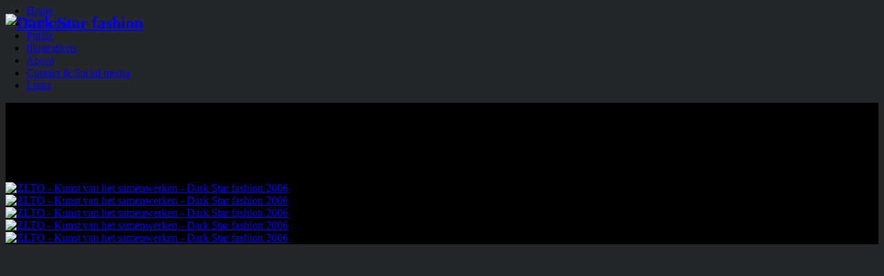

--- FILE ---
content_type: text/html; charset=UTF-8
request_url: https://darkstarfashion.com/ngg_tag/efteling/
body_size: 8035
content:
<!DOCTYPE html>
<!--[if IE 6]> <html id="ie6" lang="en-US"> <![endif]-->
<!--[if IE 7]> <html id="ie7" lang="en-US"> <![endif]-->
<!--[if IE 8]> <html id="ie8" lang="en-US"> <![endif]-->
<!--[if !(IE 6) | !(IE 7) | !(IE 8)]><!--> <html lang="en-US"> <!--<![endif]-->

<head>
	<meta charset="UTF-8" />
	<link rel="pingback" href="https://darkstarfashion.com/xmlrpc.php" />

	<title>Efteling Archives - Dark Star fashion</title>
	<!--[if lt IE 9]>
	<script src="https://darkstarfashion.com/wp-content/themes/suffusion/scripts/html5.js" type="text/javascript"></script>
	<![endif]-->
<meta name='robots' content='max-image-preview:large' />

	<!-- This site is optimized with the Yoast SEO plugin v15.2.1 - https://yoast.com/wordpress/plugins/seo/ -->
	<meta name="robots" content="index, follow, max-snippet:-1, max-image-preview:large, max-video-preview:-1" />
	<link rel="canonical" href="http://darkstarfashion.com/ngg_tag/efteling/" />
	<meta property="og:locale" content="en_US" />
	<meta property="og:type" content="article" />
	<meta property="og:title" content="Efteling Archives - Dark Star fashion" />
	<meta property="og:url" content="http://darkstarfashion.com/ngg_tag/efteling/" />
	<meta property="og:site_name" content="Dark Star fashion" />
	<script type="application/ld+json" class="yoast-schema-graph">{"@context":"https://schema.org","@graph":[{"@type":"WebSite","@id":"https://darkstarfashion.com/#website","url":"https://darkstarfashion.com/","name":"Dark Star fashion","description":"","potentialAction":[{"@type":"SearchAction","target":"https://darkstarfashion.com/?s={search_term_string}","query-input":"required name=search_term_string"}],"inLanguage":"en-US"},{"@type":"CollectionPage","@id":"http://darkstarfashion.com/ngg_tag/efteling/#webpage","url":"http://darkstarfashion.com/ngg_tag/efteling/","name":"Efteling Archives - Dark Star fashion","isPartOf":{"@id":"https://darkstarfashion.com/#website"},"inLanguage":"en-US","potentialAction":[{"@type":"ReadAction","target":["http://darkstarfashion.com/ngg_tag/efteling/"]}]}]}</script>
	<!-- / Yoast SEO plugin. -->


<link rel='dns-prefetch' href='//fonts.googleapis.com' />
<link rel='dns-prefetch' href='//s.w.org' />
<link rel="alternate" type="application/rss+xml" title="Dark Star fashion &raquo; Feed" href="https://darkstarfashion.com/feed/" />
<link rel="alternate" type="application/rss+xml" title="Dark Star fashion &raquo; Comments Feed" href="https://darkstarfashion.com/comments/feed/" />
<script type="text/javascript">
window._wpemojiSettings = {"baseUrl":"https:\/\/s.w.org\/images\/core\/emoji\/13.1.0\/72x72\/","ext":".png","svgUrl":"https:\/\/s.w.org\/images\/core\/emoji\/13.1.0\/svg\/","svgExt":".svg","source":{"concatemoji":"https:\/\/darkstarfashion.com\/wp-includes\/js\/wp-emoji-release.min.js?ver=5.9.12"}};
/*! This file is auto-generated */
!function(e,a,t){var n,r,o,i=a.createElement("canvas"),p=i.getContext&&i.getContext("2d");function s(e,t){var a=String.fromCharCode;p.clearRect(0,0,i.width,i.height),p.fillText(a.apply(this,e),0,0);e=i.toDataURL();return p.clearRect(0,0,i.width,i.height),p.fillText(a.apply(this,t),0,0),e===i.toDataURL()}function c(e){var t=a.createElement("script");t.src=e,t.defer=t.type="text/javascript",a.getElementsByTagName("head")[0].appendChild(t)}for(o=Array("flag","emoji"),t.supports={everything:!0,everythingExceptFlag:!0},r=0;r<o.length;r++)t.supports[o[r]]=function(e){if(!p||!p.fillText)return!1;switch(p.textBaseline="top",p.font="600 32px Arial",e){case"flag":return s([127987,65039,8205,9895,65039],[127987,65039,8203,9895,65039])?!1:!s([55356,56826,55356,56819],[55356,56826,8203,55356,56819])&&!s([55356,57332,56128,56423,56128,56418,56128,56421,56128,56430,56128,56423,56128,56447],[55356,57332,8203,56128,56423,8203,56128,56418,8203,56128,56421,8203,56128,56430,8203,56128,56423,8203,56128,56447]);case"emoji":return!s([10084,65039,8205,55357,56613],[10084,65039,8203,55357,56613])}return!1}(o[r]),t.supports.everything=t.supports.everything&&t.supports[o[r]],"flag"!==o[r]&&(t.supports.everythingExceptFlag=t.supports.everythingExceptFlag&&t.supports[o[r]]);t.supports.everythingExceptFlag=t.supports.everythingExceptFlag&&!t.supports.flag,t.DOMReady=!1,t.readyCallback=function(){t.DOMReady=!0},t.supports.everything||(n=function(){t.readyCallback()},a.addEventListener?(a.addEventListener("DOMContentLoaded",n,!1),e.addEventListener("load",n,!1)):(e.attachEvent("onload",n),a.attachEvent("onreadystatechange",function(){"complete"===a.readyState&&t.readyCallback()})),(n=t.source||{}).concatemoji?c(n.concatemoji):n.wpemoji&&n.twemoji&&(c(n.twemoji),c(n.wpemoji)))}(window,document,window._wpemojiSettings);
</script>
<style type="text/css">
img.wp-smiley,
img.emoji {
	display: inline !important;
	border: none !important;
	box-shadow: none !important;
	height: 1em !important;
	width: 1em !important;
	margin: 0 0.07em !important;
	vertical-align: -0.1em !important;
	background: none !important;
	padding: 0 !important;
}
</style>
	<link rel='stylesheet' id='wp-block-library-css'  href='https://darkstarfashion.com/wp-includes/css/dist/block-library/style.min.css?ver=5.9.12' type='text/css' media='all' />
<style id='global-styles-inline-css' type='text/css'>
body{--wp--preset--color--black: #000000;--wp--preset--color--cyan-bluish-gray: #abb8c3;--wp--preset--color--white: #ffffff;--wp--preset--color--pale-pink: #f78da7;--wp--preset--color--vivid-red: #cf2e2e;--wp--preset--color--luminous-vivid-orange: #ff6900;--wp--preset--color--luminous-vivid-amber: #fcb900;--wp--preset--color--light-green-cyan: #7bdcb5;--wp--preset--color--vivid-green-cyan: #00d084;--wp--preset--color--pale-cyan-blue: #8ed1fc;--wp--preset--color--vivid-cyan-blue: #0693e3;--wp--preset--color--vivid-purple: #9b51e0;--wp--preset--gradient--vivid-cyan-blue-to-vivid-purple: linear-gradient(135deg,rgba(6,147,227,1) 0%,rgb(155,81,224) 100%);--wp--preset--gradient--light-green-cyan-to-vivid-green-cyan: linear-gradient(135deg,rgb(122,220,180) 0%,rgb(0,208,130) 100%);--wp--preset--gradient--luminous-vivid-amber-to-luminous-vivid-orange: linear-gradient(135deg,rgba(252,185,0,1) 0%,rgba(255,105,0,1) 100%);--wp--preset--gradient--luminous-vivid-orange-to-vivid-red: linear-gradient(135deg,rgba(255,105,0,1) 0%,rgb(207,46,46) 100%);--wp--preset--gradient--very-light-gray-to-cyan-bluish-gray: linear-gradient(135deg,rgb(238,238,238) 0%,rgb(169,184,195) 100%);--wp--preset--gradient--cool-to-warm-spectrum: linear-gradient(135deg,rgb(74,234,220) 0%,rgb(151,120,209) 20%,rgb(207,42,186) 40%,rgb(238,44,130) 60%,rgb(251,105,98) 80%,rgb(254,248,76) 100%);--wp--preset--gradient--blush-light-purple: linear-gradient(135deg,rgb(255,206,236) 0%,rgb(152,150,240) 100%);--wp--preset--gradient--blush-bordeaux: linear-gradient(135deg,rgb(254,205,165) 0%,rgb(254,45,45) 50%,rgb(107,0,62) 100%);--wp--preset--gradient--luminous-dusk: linear-gradient(135deg,rgb(255,203,112) 0%,rgb(199,81,192) 50%,rgb(65,88,208) 100%);--wp--preset--gradient--pale-ocean: linear-gradient(135deg,rgb(255,245,203) 0%,rgb(182,227,212) 50%,rgb(51,167,181) 100%);--wp--preset--gradient--electric-grass: linear-gradient(135deg,rgb(202,248,128) 0%,rgb(113,206,126) 100%);--wp--preset--gradient--midnight: linear-gradient(135deg,rgb(2,3,129) 0%,rgb(40,116,252) 100%);--wp--preset--duotone--dark-grayscale: url('#wp-duotone-dark-grayscale');--wp--preset--duotone--grayscale: url('#wp-duotone-grayscale');--wp--preset--duotone--purple-yellow: url('#wp-duotone-purple-yellow');--wp--preset--duotone--blue-red: url('#wp-duotone-blue-red');--wp--preset--duotone--midnight: url('#wp-duotone-midnight');--wp--preset--duotone--magenta-yellow: url('#wp-duotone-magenta-yellow');--wp--preset--duotone--purple-green: url('#wp-duotone-purple-green');--wp--preset--duotone--blue-orange: url('#wp-duotone-blue-orange');--wp--preset--font-size--small: 13px;--wp--preset--font-size--medium: 20px;--wp--preset--font-size--large: 36px;--wp--preset--font-size--x-large: 42px;}.has-black-color{color: var(--wp--preset--color--black) !important;}.has-cyan-bluish-gray-color{color: var(--wp--preset--color--cyan-bluish-gray) !important;}.has-white-color{color: var(--wp--preset--color--white) !important;}.has-pale-pink-color{color: var(--wp--preset--color--pale-pink) !important;}.has-vivid-red-color{color: var(--wp--preset--color--vivid-red) !important;}.has-luminous-vivid-orange-color{color: var(--wp--preset--color--luminous-vivid-orange) !important;}.has-luminous-vivid-amber-color{color: var(--wp--preset--color--luminous-vivid-amber) !important;}.has-light-green-cyan-color{color: var(--wp--preset--color--light-green-cyan) !important;}.has-vivid-green-cyan-color{color: var(--wp--preset--color--vivid-green-cyan) !important;}.has-pale-cyan-blue-color{color: var(--wp--preset--color--pale-cyan-blue) !important;}.has-vivid-cyan-blue-color{color: var(--wp--preset--color--vivid-cyan-blue) !important;}.has-vivid-purple-color{color: var(--wp--preset--color--vivid-purple) !important;}.has-black-background-color{background-color: var(--wp--preset--color--black) !important;}.has-cyan-bluish-gray-background-color{background-color: var(--wp--preset--color--cyan-bluish-gray) !important;}.has-white-background-color{background-color: var(--wp--preset--color--white) !important;}.has-pale-pink-background-color{background-color: var(--wp--preset--color--pale-pink) !important;}.has-vivid-red-background-color{background-color: var(--wp--preset--color--vivid-red) !important;}.has-luminous-vivid-orange-background-color{background-color: var(--wp--preset--color--luminous-vivid-orange) !important;}.has-luminous-vivid-amber-background-color{background-color: var(--wp--preset--color--luminous-vivid-amber) !important;}.has-light-green-cyan-background-color{background-color: var(--wp--preset--color--light-green-cyan) !important;}.has-vivid-green-cyan-background-color{background-color: var(--wp--preset--color--vivid-green-cyan) !important;}.has-pale-cyan-blue-background-color{background-color: var(--wp--preset--color--pale-cyan-blue) !important;}.has-vivid-cyan-blue-background-color{background-color: var(--wp--preset--color--vivid-cyan-blue) !important;}.has-vivid-purple-background-color{background-color: var(--wp--preset--color--vivid-purple) !important;}.has-black-border-color{border-color: var(--wp--preset--color--black) !important;}.has-cyan-bluish-gray-border-color{border-color: var(--wp--preset--color--cyan-bluish-gray) !important;}.has-white-border-color{border-color: var(--wp--preset--color--white) !important;}.has-pale-pink-border-color{border-color: var(--wp--preset--color--pale-pink) !important;}.has-vivid-red-border-color{border-color: var(--wp--preset--color--vivid-red) !important;}.has-luminous-vivid-orange-border-color{border-color: var(--wp--preset--color--luminous-vivid-orange) !important;}.has-luminous-vivid-amber-border-color{border-color: var(--wp--preset--color--luminous-vivid-amber) !important;}.has-light-green-cyan-border-color{border-color: var(--wp--preset--color--light-green-cyan) !important;}.has-vivid-green-cyan-border-color{border-color: var(--wp--preset--color--vivid-green-cyan) !important;}.has-pale-cyan-blue-border-color{border-color: var(--wp--preset--color--pale-cyan-blue) !important;}.has-vivid-cyan-blue-border-color{border-color: var(--wp--preset--color--vivid-cyan-blue) !important;}.has-vivid-purple-border-color{border-color: var(--wp--preset--color--vivid-purple) !important;}.has-vivid-cyan-blue-to-vivid-purple-gradient-background{background: var(--wp--preset--gradient--vivid-cyan-blue-to-vivid-purple) !important;}.has-light-green-cyan-to-vivid-green-cyan-gradient-background{background: var(--wp--preset--gradient--light-green-cyan-to-vivid-green-cyan) !important;}.has-luminous-vivid-amber-to-luminous-vivid-orange-gradient-background{background: var(--wp--preset--gradient--luminous-vivid-amber-to-luminous-vivid-orange) !important;}.has-luminous-vivid-orange-to-vivid-red-gradient-background{background: var(--wp--preset--gradient--luminous-vivid-orange-to-vivid-red) !important;}.has-very-light-gray-to-cyan-bluish-gray-gradient-background{background: var(--wp--preset--gradient--very-light-gray-to-cyan-bluish-gray) !important;}.has-cool-to-warm-spectrum-gradient-background{background: var(--wp--preset--gradient--cool-to-warm-spectrum) !important;}.has-blush-light-purple-gradient-background{background: var(--wp--preset--gradient--blush-light-purple) !important;}.has-blush-bordeaux-gradient-background{background: var(--wp--preset--gradient--blush-bordeaux) !important;}.has-luminous-dusk-gradient-background{background: var(--wp--preset--gradient--luminous-dusk) !important;}.has-pale-ocean-gradient-background{background: var(--wp--preset--gradient--pale-ocean) !important;}.has-electric-grass-gradient-background{background: var(--wp--preset--gradient--electric-grass) !important;}.has-midnight-gradient-background{background: var(--wp--preset--gradient--midnight) !important;}.has-small-font-size{font-size: var(--wp--preset--font-size--small) !important;}.has-medium-font-size{font-size: var(--wp--preset--font-size--medium) !important;}.has-large-font-size{font-size: var(--wp--preset--font-size--large) !important;}.has-x-large-font-size{font-size: var(--wp--preset--font-size--x-large) !important;}
</style>
<link rel='stylesheet' id='suffusion-google-fonts-css'  href='http://fonts.googleapis.com/css?family=Lato:100,100italic,300,300italic,400,400italic,700,700italic,900,900italic' type='text/css' media='all' />
<link rel='stylesheet' id='suffusion-theme-css'  href='https://darkstarfashion.com/wp-content/themes/suffusion/style.css?ver=4.4.7' type='text/css' media='all' />
<link rel='stylesheet' id='suffusion-theme-skin-1-css'  href='https://darkstarfashion.com/wp-content/themes/suffusion/skins/light-theme-gray-1/skin.css?ver=4.4.7' type='text/css' media='all' />
<link rel='stylesheet' id='suffusion-theme-skin-2-css'  href='https://darkstarfashion.com/wp-content/themes/suffusion/dark-style.css?ver=4.4.7' type='text/css' media='all' />
<link rel='stylesheet' id='suffusion-theme-skin-3-css'  href='https://darkstarfashion.com/wp-content/themes/suffusion/skins/dark-theme-gray-1/skin.css?ver=4.4.7' type='text/css' media='all' />
<!--[if !IE]>--><link rel='stylesheet' id='suffusion-rounded-css'  href='https://darkstarfashion.com/wp-content/themes/suffusion/rounded-corners.css?ver=4.4.7' type='text/css' media='all' />
<!--<![endif]-->
<!--[if gt IE 8]><link rel='stylesheet' id='suffusion-rounded-css'  href='https://darkstarfashion.com/wp-content/themes/suffusion/rounded-corners.css?ver=4.4.7' type='text/css' media='all' />
<![endif]-->
<!--[if lt IE 8]><link rel='stylesheet' id='suffusion-ie-css'  href='https://darkstarfashion.com/wp-content/themes/suffusion/ie-fix.css?ver=4.4.7' type='text/css' media='all' />
<![endif]-->
<link rel='stylesheet' id='suffusion-generated-css'  href='https://darkstarfashion.com/wp-content/uploads/suffusion/custom-styles.css?ver=4.4.7' type='text/css' media='all' />
<script type='text/javascript' src='https://darkstarfashion.com/wp-includes/js/jquery/jquery.min.js?ver=3.6.0' id='jquery-core-js'></script>
<script type='text/javascript' src='https://darkstarfashion.com/wp-includes/js/jquery/jquery-migrate.min.js?ver=3.3.2' id='jquery-migrate-js'></script>
<script type='text/javascript' id='suffusion-js-extra'>
/* <![CDATA[ */
var Suffusion_JS = {"wrapper_width_type_page_template_1l_sidebar_php":"fixed","wrapper_max_width_page_template_1l_sidebar_php":"1200","wrapper_min_width_page_template_1l_sidebar_php":"600","wrapper_orig_width_page_template_1l_sidebar_php":"75","wrapper_width_type_page_template_1r_sidebar_php":"fixed","wrapper_max_width_page_template_1r_sidebar_php":"1200","wrapper_min_width_page_template_1r_sidebar_php":"600","wrapper_orig_width_page_template_1r_sidebar_php":"75","wrapper_width_type_page_template_1l1r_sidebar_php":"fixed","wrapper_max_width_page_template_1l1r_sidebar_php":"1200","wrapper_min_width_page_template_1l1r_sidebar_php":"600","wrapper_orig_width_page_template_1l1r_sidebar_php":"75","wrapper_width_type_page_template_2l_sidebars_php":"fixed","wrapper_max_width_page_template_2l_sidebars_php":"1200","wrapper_min_width_page_template_2l_sidebars_php":"600","wrapper_orig_width_page_template_2l_sidebars_php":"75","wrapper_width_type_page_template_2r_sidebars_php":"fixed","wrapper_max_width_page_template_2r_sidebars_php":"1200","wrapper_min_width_page_template_2r_sidebars_php":"600","wrapper_orig_width_page_template_2r_sidebars_php":"75","wrapper_width_type":"fixed","wrapper_max_width":"1200","wrapper_min_width":"600","wrapper_orig_width":"75","wrapper_width_type_page_template_no_sidebars_php":"fixed","wrapper_max_width_page_template_no_sidebars_php":"1200","wrapper_min_width_page_template_no_sidebars_php":"600","wrapper_orig_width_page_template_no_sidebars_php":"75","suf_featured_interval":"4000","suf_featured_transition_speed":"1000","suf_featured_fx":"fade","suf_featured_pause":"Pause","suf_featured_resume":"Resume","suf_featured_sync":"0","suf_featured_pager_style":"numbers","suf_nav_delay":"500","suf_nav_effect":"fade","suf_navt_delay":"500","suf_navt_effect":"fade","suf_jq_masonry_enabled":"disabled","suf_fix_aspect_ratio":"preserve","suf_show_drop_caps":""};
/* ]]> */
</script>
<script type='text/javascript' src='https://darkstarfashion.com/wp-content/themes/suffusion/scripts/suffusion.js?ver=4.4.7' id='suffusion-js'></script>
<link rel="https://api.w.org/" href="https://darkstarfashion.com/wp-json/" /><link rel="alternate" type="application/json" href="https://darkstarfashion.com/wp-json/wp/v2/posts/0" /><link rel="EditURI" type="application/rsd+xml" title="RSD" href="https://darkstarfashion.com/xmlrpc.php?rsd" />
<link rel="wlwmanifest" type="application/wlwmanifest+xml" href="https://darkstarfashion.com/wp-includes/wlwmanifest.xml" /> 
<link rel="alternate" type="application/json+oembed" href="https://darkstarfashion.com/wp-json/oembed/1.0/embed?url" />
<link rel="alternate" type="text/xml+oembed" href="https://darkstarfashion.com/wp-json/oembed/1.0/embed?url&#038;format=xml" />
<!-- <meta name="NextGEN" version="3.3.20" /> -->
<!-- Start Additional Feeds -->
<!-- End Additional Feeds -->
<style type="text/css">.recentcomments a{display:inline !important;padding:0 !important;margin:0 !important;}</style>
<!-- Dynamic Widgets by QURL loaded - http://www.dynamic-widgets.com //-->
		<!-- Custom CSS styles defined in options -->
		<style type="text/css">
			/* <![CDATA[ */

.related {
display:none;
}
#subnav{
  display:none;
}

.entry td, .comment-body td {
    border-bottom: 0px ;
}



.count{
 display:none;
}
.galleria-batch{
display:none;
}
.ngg-singlepic {
    background-color: #FFFFFF;
    display: block;
    padding: 0px;
}

.nextgen_pro_grid_album>.image_container{
height:150px;
}
.woocommerce-tabs>.tabs {
display:none;
}
#tab-description h2 {
display:none;
}
.woocommerce-tabs>.entry-content {
display:none;
}
#attachment-shop_single{
  width:80%;
}
#nav {
/*align the menu navigation items with the header image*/
    margin-top: -60px; 
margin-left:-10px;
}

#cred {
display:none;
}
.post, article.page {
	padding-top:30px;
	background-color: #000;
	border: 0px solid #000;
}
#nav ul li a , #nav ul li a:hover  {
font-family: Verdana;
}


body {
background:url('http://darkstarfashion.com/wp-content/uploads/bg1.gif') repeat fixed left top #242629;
background-image: url('http://darkstarfashion.com/wp-content/uploads/bg2.gif'), url('http://darkstarfashion.com/wp-content/uploads/bg3.gif'),url('http://darkstarfashion.com/wp-content/uploads/Logo-Transparent.png');  
background-position:left top, right bottom, center bottom;	
background-repeat: no-repeat;
}

#wrapper{

margin-bottom:170px;
}
#whole2 {
	background: url('http://darkstarfashion.com/wp-content/uploads/2011/10/bg3.gif') no-repeat bottom right; 
	position:fixed; bottom:0px; right:0px;	
margin-top: 0px;
height:400px;
width:400px;
z-index:-1;
}			/* ]]> */
		</style>
		<!-- /Custom CSS styles defined in options -->
<!-- location header -->
<link rel='stylesheet' id='ngg_trigger_buttons-css'  href='https://darkstarfashion.com/wp-content/plugins/nextgen-gallery/products/photocrati_nextgen/modules/nextgen_gallery_display/static/trigger_buttons.css?ver=3.3.20' type='text/css' media='all' />
<link rel='stylesheet' id='fancybox-0-css'  href='https://darkstarfashion.com/wp-content/plugins/nextgen-gallery/products/photocrati_nextgen/modules/lightbox/static/fancybox/jquery.fancybox-1.3.4.css?ver=3.3.20' type='text/css' media='all' />
<link rel='stylesheet' id='fontawesome_v4_shim_style-css'  href='https://use.fontawesome.com/releases/v5.3.1/css/v4-shims.css?ver=5.9.12' type='text/css' media='all' />
<link rel='stylesheet' id='fontawesome-css'  href='https://use.fontawesome.com/releases/v5.3.1/css/all.css?ver=5.9.12' type='text/css' media='all' />
<link rel='stylesheet' id='nextgen_basic_thumbnails_style-css'  href='https://darkstarfashion.com/wp-content/plugins/nextgen-gallery/products/photocrati_nextgen/modules/nextgen_basic_gallery/static/thumbnails/nextgen_basic_thumbnails.css?ver=3.3.20' type='text/css' media='all' />
<link rel='stylesheet' id='nextgen_pagination_style-css'  href='https://darkstarfashion.com/wp-content/plugins/nextgen-gallery/products/photocrati_nextgen/modules/nextgen_pagination/static/style.css?ver=3.3.20' type='text/css' media='all' />
<link rel='stylesheet' id='nggallery-css'  href='https://darkstarfashion.com/wp-content/ngg_styles/nggallery.css?ver=3.3.20' type='text/css' media='all' />
</head>

<body class="-template-default page page-id-53 light-theme-gray-1 dark-style dark-theme-gray-1 suffusion-custom preset-custompx device-desktop">
    				<div id="wrapper" class="fix">
					<div id="header-container" class="custom-header fix">
					<header id="header" class="fix">
			<h2 class="blogtitle left"><a href="https://darkstarfashion.com"><img src='http://darkstarfashion.com/wp-content/uploads/2014/04/menu_x2.gif' alt='Dark Star fashion'/></a></h2>
		<div class="description hidden"></div>
    </header><!-- /header -->
 	<nav id="nav" class="continuous fix">
		<div class='col-control right'>
<ul class='sf-menu'>
<li id="menu-item-54" class="menu-item menu-item-type-post_type menu-item-object-page menu-item-home menu-item-54 dd-tab"><a href="https://darkstarfashion.com/">Home</a></li>
<li id="menu-item-53" class="menu-item menu-item-type-post_type menu-item-object-page menu-item-53 dd-tab"><a href="https://darkstarfashion.com/collections/">Collections</a></li>
<li id="menu-item-52" class="menu-item menu-item-type-post_type menu-item-object-page menu-item-52 dd-tab"><a href="https://darkstarfashion.com/public/">Public</a></li>
<li id="menu-item-51" class="menu-item menu-item-type-post_type menu-item-object-page menu-item-51 dd-tab"><a href="https://darkstarfashion.com/illustrations/">Illustrations</a></li>
<li id="menu-item-49" class="menu-item menu-item-type-post_type menu-item-object-page menu-item-49 dd-tab"><a href="https://darkstarfashion.com/about/">About</a></li>
<li id="menu-item-48" class="menu-item menu-item-type-post_type menu-item-object-page menu-item-48 dd-tab"><a href="https://darkstarfashion.com/contact-social-media/">Contact &#038; Social media</a></li>
<li id="menu-item-47" class="menu-item menu-item-type-post_type menu-item-object-page menu-item-47 dd-tab"><a href="https://darkstarfashion.com/links/">Links</a></li>

</ul>
		</div><!-- /col-control -->
	</nav><!-- /nav -->
			</div><!-- //#header-container -->
			<div id="container" class="fix">
				
<div id="main-col">
	<div id="content">
		<article class="post-0 page type-page status-publish hentry meta-position-corners fix" id="post-0">
<header class="post-header fix">
	<h1 class="posttitle">Images tagged &quot;efteling&quot;</h1>
</header>
			<div class="postdata fix">
			</div>
		<span class='post-format-icon'>&nbsp;</span><span class='updated' title='2026-01-21T09:54:14+00:00'></span>			<div class="entry-container fix">
				<div class="entry fix">
					<!-- index.php -->
<div
	class="ngg-galleryoverview ngg-ajax-pagination-none"
	id="ngg-gallery-16e4dabe83033b2412cb72b2024d7de4-1">

    		<!-- Thumbnails -->
				<div id="ngg-image-0" class="ngg-gallery-thumbnail-box" >
				        <div class="ngg-gallery-thumbnail">
            <a href="https://darkstarfashion.com/wp-content/gallery/zlto-kunst-van-het-samenwerken/congreszltoflyer.jpg"
               title="For the Dutch Agricultural project, the task was to transform the “Witte Paard” room of the Efteling. The existing symbol of the horse was the ideal chocie to work with. The horse symbolizes vital powers, love, devotion and the land itself. Text created with a cut-up technique, returned to the theme of the congress – unifying, and formed silouet of the horse. Printed on transparent fabric, the curtans were set in the room in pairs, and light fabric moved adding to the dynamics of the graphic. Ultimately the symbol expressed unity of all things, and as we in growing crops cast our eyes on the skys, the horse stands again in its mythical symbology – as mediator between Earth and Heaven."
               data-src="https://darkstarfashion.com/wp-content/gallery/zlto-kunst-van-het-samenwerken/congreszltoflyer.jpg"
               data-thumbnail="https://darkstarfashion.com/wp-content/gallery/zlto-kunst-van-het-samenwerken/thumbs/thumbs_congreszltoflyer.jpg"
               data-image-id="57"
               data-title="ZLTO - Kunst van het samenwerken - Dark Star fashion 2006"
               data-description="For the Dutch Agricultural project, the task was to transform the “Witte Paard” room of the Efteling. The existing symbol of the horse was the ideal chocie to work with. The horse symbolizes vital powers, love, devotion and the land itself. Text created with a cut-up technique, returned to the theme of the congress – unifying, and formed silouet of the horse. Printed on transparent fabric, the curtans were set in the room in pairs, and light fabric moved adding to the dynamics of the graphic. Ultimately the symbol expressed unity of all things, and as we in growing crops cast our eyes on the skys, the horse stands again in its mythical symbology – as mediator between Earth and Heaven."
               data-image-slug="congreszltoflyer"
               class="ngg-fancybox" rel="16e4dabe83033b2412cb72b2024d7de4">
                <img
                    title="ZLTO - Kunst van het samenwerken - Dark Star fashion 2006"
                    alt="ZLTO - Kunst van het samenwerken - Dark Star fashion 2006"
                    src="https://darkstarfashion.com/wp-content/gallery/zlto-kunst-van-het-samenwerken/thumbs/thumbs_congreszltoflyer.jpg"
                    width="120"
                    height="90"
                    style="max-width:100%;"
                />
            </a>
        </div>
							</div> 
			
        
				<div id="ngg-image-1" class="ngg-gallery-thumbnail-box" >
				        <div class="ngg-gallery-thumbnail">
            <a href="https://darkstarfashion.com/wp-content/gallery/zlto-kunst-van-het-samenwerken/dscf0857.jpg"
               title="For the Dutch Agricultural project, the task was to transform the “Witte Paard” room of the Efteling. The existing symbol of the horse was the ideal chocie to work with. The horse symbolizes vital powers, love, devotion and the land itself. Text created with a cut-up technique, returned to the theme of the congress – unifying, and formed silouet of the horse. Printed on transparent fabric, the curtans were set in the room in pairs, and light fabric moved adding to the dynamics of the graphic. Ultimately the symbol expressed unity of all things, and as we in growing crops cast our eyes on the skys, the horse stands again in its mythical symbology – as mediator between Earth and Heaven."
               data-src="https://darkstarfashion.com/wp-content/gallery/zlto-kunst-van-het-samenwerken/dscf0857.jpg"
               data-thumbnail="https://darkstarfashion.com/wp-content/gallery/zlto-kunst-van-het-samenwerken/thumbs/thumbs_dscf0857.jpg"
               data-image-id="58"
               data-title="ZLTO - Kunst van het samenwerken - Dark Star fashion 2006"
               data-description="For the Dutch Agricultural project, the task was to transform the “Witte Paard” room of the Efteling. The existing symbol of the horse was the ideal chocie to work with. The horse symbolizes vital powers, love, devotion and the land itself. Text created with a cut-up technique, returned to the theme of the congress – unifying, and formed silouet of the horse. Printed on transparent fabric, the curtans were set in the room in pairs, and light fabric moved adding to the dynamics of the graphic. Ultimately the symbol expressed unity of all things, and as we in growing crops cast our eyes on the skys, the horse stands again in its mythical symbology – as mediator between Earth and Heaven."
               data-image-slug="dscf0857"
               class="ngg-fancybox" rel="16e4dabe83033b2412cb72b2024d7de4">
                <img
                    title="ZLTO - Kunst van het samenwerken - Dark Star fashion 2006"
                    alt="ZLTO - Kunst van het samenwerken - Dark Star fashion 2006"
                    src="https://darkstarfashion.com/wp-content/gallery/zlto-kunst-van-het-samenwerken/thumbs/thumbs_dscf0857.jpg"
                    width="120"
                    height="90"
                    style="max-width:100%;"
                />
            </a>
        </div>
							</div> 
			
        
				<div id="ngg-image-2" class="ngg-gallery-thumbnail-box" >
				        <div class="ngg-gallery-thumbnail">
            <a href="https://darkstarfashion.com/wp-content/gallery/zlto-kunst-van-het-samenwerken/dscf0858.jpg"
               title="For the Dutch Agricultural project, the task was to transform the “Witte Paard” room of the Efteling. The existing symbol of the horse was the ideal chocie to work with. The horse symbolizes vital powers, love, devotion and the land itself. Text created with a cut-up technique, returned to the theme of the congress – unifying, and formed silouet of the horse. Printed on transparent fabric, the curtans were set in the room in pairs, and light fabric moved adding to the dynamics of the graphic. Ultimately the symbol expressed unity of all things, and as we in growing crops cast our eyes on the skys, the horse stands again in its mythical symbology – as mediator between Earth and Heaven."
               data-src="https://darkstarfashion.com/wp-content/gallery/zlto-kunst-van-het-samenwerken/dscf0858.jpg"
               data-thumbnail="https://darkstarfashion.com/wp-content/gallery/zlto-kunst-van-het-samenwerken/thumbs/thumbs_dscf0858.jpg"
               data-image-id="59"
               data-title="ZLTO - Kunst van het samenwerken - Dark Star fashion 2006"
               data-description="For the Dutch Agricultural project, the task was to transform the “Witte Paard” room of the Efteling. The existing symbol of the horse was the ideal chocie to work with. The horse symbolizes vital powers, love, devotion and the land itself. Text created with a cut-up technique, returned to the theme of the congress – unifying, and formed silouet of the horse. Printed on transparent fabric, the curtans were set in the room in pairs, and light fabric moved adding to the dynamics of the graphic. Ultimately the symbol expressed unity of all things, and as we in growing crops cast our eyes on the skys, the horse stands again in its mythical symbology – as mediator between Earth and Heaven."
               data-image-slug="dscf0858"
               class="ngg-fancybox" rel="16e4dabe83033b2412cb72b2024d7de4">
                <img
                    title="ZLTO - Kunst van het samenwerken - Dark Star fashion 2006"
                    alt="ZLTO - Kunst van het samenwerken - Dark Star fashion 2006"
                    src="https://darkstarfashion.com/wp-content/gallery/zlto-kunst-van-het-samenwerken/thumbs/thumbs_dscf0858.jpg"
                    width="120"
                    height="90"
                    style="max-width:100%;"
                />
            </a>
        </div>
							</div> 
			
        
				<div id="ngg-image-3" class="ngg-gallery-thumbnail-box" >
				        <div class="ngg-gallery-thumbnail">
            <a href="https://darkstarfashion.com/wp-content/gallery/zlto-kunst-van-het-samenwerken/dscf1175_2.jpg"
               title="For the Dutch Agricultural project, the task was to transform the “Witte Paard” room of the Efteling. The existing symbol of the horse was the ideal chocie to work with. The horse symbolizes vital powers, love, devotion and the land itself. Text created with a cut-up technique, returned to the theme of the congress – unifying, and formed silouet of the horse. Printed on transparent fabric, the curtans were set in the room in pairs, and light fabric moved adding to the dynamics of the graphic. Ultimately the symbol expressed unity of all things, and as we in growing crops cast our eyes on the skys, the horse stands again in its mythical symbology – as mediator between Earth and Heaven."
               data-src="https://darkstarfashion.com/wp-content/gallery/zlto-kunst-van-het-samenwerken/dscf1175_2.jpg"
               data-thumbnail="https://darkstarfashion.com/wp-content/gallery/zlto-kunst-van-het-samenwerken/thumbs/thumbs_dscf1175_2.jpg"
               data-image-id="60"
               data-title="ZLTO - Kunst van het samenwerken - Dark Star fashion 2006"
               data-description="For the Dutch Agricultural project, the task was to transform the “Witte Paard” room of the Efteling. The existing symbol of the horse was the ideal chocie to work with. The horse symbolizes vital powers, love, devotion and the land itself. Text created with a cut-up technique, returned to the theme of the congress – unifying, and formed silouet of the horse. Printed on transparent fabric, the curtans were set in the room in pairs, and light fabric moved adding to the dynamics of the graphic. Ultimately the symbol expressed unity of all things, and as we in growing crops cast our eyes on the skys, the horse stands again in its mythical symbology – as mediator between Earth and Heaven."
               data-image-slug="dscf1175_2"
               class="ngg-fancybox" rel="16e4dabe83033b2412cb72b2024d7de4">
                <img
                    title="ZLTO - Kunst van het samenwerken - Dark Star fashion 2006"
                    alt="ZLTO - Kunst van het samenwerken - Dark Star fashion 2006"
                    src="https://darkstarfashion.com/wp-content/gallery/zlto-kunst-van-het-samenwerken/thumbs/thumbs_dscf1175_2.jpg"
                    width="120"
                    height="90"
                    style="max-width:100%;"
                />
            </a>
        </div>
							</div> 
			
        
				<div id="ngg-image-4" class="ngg-gallery-thumbnail-box" >
				        <div class="ngg-gallery-thumbnail">
            <a href="https://darkstarfashion.com/wp-content/gallery/zlto-kunst-van-het-samenwerken/unknown.jpg"
               title="For the Dutch Agricultural project, the task was to transform the “Witte Paard” room of the Efteling. The existing symbol of the horse was the ideal chocie to work with. The horse symbolizes vital powers, love, devotion and the land itself. Text created with a cut-up technique, returned to the theme of the congress – unifying, and formed silouet of the horse. Printed on transparent fabric, the curtans were set in the room in pairs, and light fabric moved adding to the dynamics of the graphic. Ultimately the symbol expressed unity of all things, and as we in growing crops cast our eyes on the skys, the horse stands again in its mythical symbology – as mediator between Earth and Heaven."
               data-src="https://darkstarfashion.com/wp-content/gallery/zlto-kunst-van-het-samenwerken/unknown.jpg"
               data-thumbnail="https://darkstarfashion.com/wp-content/gallery/zlto-kunst-van-het-samenwerken/thumbs/thumbs_unknown.jpg"
               data-image-id="61"
               data-title="ZLTO - Kunst van het samenwerken - Dark Star fashion 2006"
               data-description="For the Dutch Agricultural project, the task was to transform the “Witte Paard” room of the Efteling. The existing symbol of the horse was the ideal chocie to work with. The horse symbolizes vital powers, love, devotion and the land itself. Text created with a cut-up technique, returned to the theme of the congress – unifying, and formed silouet of the horse. Printed on transparent fabric, the curtans were set in the room in pairs, and light fabric moved adding to the dynamics of the graphic. Ultimately the symbol expressed unity of all things, and as we in growing crops cast our eyes on the skys, the horse stands again in its mythical symbology – as mediator between Earth and Heaven."
               data-image-slug="unknown"
               class="ngg-fancybox" rel="16e4dabe83033b2412cb72b2024d7de4">
                <img
                    title="ZLTO - Kunst van het samenwerken - Dark Star fashion 2006"
                    alt="ZLTO - Kunst van het samenwerken - Dark Star fashion 2006"
                    src="https://darkstarfashion.com/wp-content/gallery/zlto-kunst-van-het-samenwerken/thumbs/thumbs_unknown.jpg"
                    width="120"
                    height="90"
                    style="max-width:100%;"
                />
            </a>
        </div>
							</div> 
			
        
		
		<!-- Pagination -->
	<div class='ngg-clear'></div>	</div>

				</div><!--/entry -->
						</div><!-- .entry-container -->
<footer class="post-footer postdata fix">
</footer><!-- .post-footer -->
<section id="comments">
</section>   <!-- #comments -->
		</article><!--/post -->

	</div>
</div>
	</div><!-- /container -->

<footer>
	<div id="cred">
		<table>
			<tr>
				<td class="cred-left">&#169; 2014 <a href='http://darkstarfashion.com'>My blog</a></td>
				<td class="cred-center"></td>
				<td class="cred-right"><a href="http://aquoid.com/news/themes/suffusion/">Suffusion theme by Sayontan Sinha</a></td>
			</tr>
		</table>
	</div>
</footer>
<!-- 78 queries, 42MB in 0.460 seconds. -->
</div><!--/wrapper -->
<!-- location footer -->
<!-- ngg_resource_manager_marker --><script type='text/javascript' src='https://darkstarfashion.com/wp-includes/js/comment-reply.min.js?ver=5.9.12' id='comment-reply-js'></script>
<script type='text/javascript' src='https://darkstarfashion.com/wp-content/plugins/nextgen-gallery-pro/modules/picturefill/static/picturefill.min.js?ver=3.0.2' id='picturefill-js'></script>
<script type='text/javascript' id='photocrati_ajax-js-extra'>
/* <![CDATA[ */
var photocrati_ajax = {"url":"https:\/\/darkstarfashion.com\/index.php?photocrati_ajax=1","wp_home_url":"https:\/\/darkstarfashion.com","wp_site_url":"https:\/\/darkstarfashion.com","wp_root_url":"https:\/\/darkstarfashion.com","wp_plugins_url":"https:\/\/darkstarfashion.com\/wp-content\/plugins","wp_content_url":"https:\/\/darkstarfashion.com\/wp-content","wp_includes_url":"https:\/\/darkstarfashion.com\/wp-includes\/","ngg_param_slug":"nggallery"};
/* ]]> */
</script>
<script type='text/javascript' src='https://darkstarfashion.com/wp-content/plugins/nextgen-gallery/products/photocrati_nextgen/modules/ajax/static/ajax.min.js?ver=3.3.20' id='photocrati_ajax-js'></script>
<script type='text/javascript' id='ngg_common-js-extra'>
/* <![CDATA[ */

var galleries = {};
galleries.gallery_16e4dabe83033b2412cb72b2024d7de4 = {"id":null,"ids":null,"source":"tags","src":"","container_ids":["efteling"],"gallery_ids":[],"album_ids":[],"tag_ids":[],"display_type":"photocrati-nextgen_basic_thumbnails","display":"","exclusions":[],"order_by":"sortorder","order_direction":"ASC","image_ids":[],"entity_ids":[],"tagcloud":false,"returns":"included","slug":"efteling","sortorder":[],"display_settings":{"override_thumbnail_settings":"0","thumbnail_width":"120","thumbnail_height":"90","thumbnail_crop":"1","images_per_page":"500","number_of_columns":"0","ajax_pagination":"0","show_all_in_lightbox":"1","use_imagebrowser_effect":"0","show_piclens_link":"0","piclens_link_text":"[Show PicLens]","show_slideshow_link":"0","slideshow_link_text":"[Show slideshow]","template":"","ngg_triggers_display":"never","display_no_images_error":1,"disable_pagination":0,"thumbnail_quality":"100","thumbnail_watermark":0,"use_lightbox_effect":true,"display_view":"default","_errors":[]},"excluded_container_ids":[],"maximum_entity_count":500,"__defaults_set":true,"_errors":[],"ID":"16e4dabe83033b2412cb72b2024d7de4"};
galleries.gallery_16e4dabe83033b2412cb72b2024d7de4.wordpress_page_root = false;
var nextgen_lightbox_settings = {"static_path":"https:\/\/darkstarfashion.com\/wp-content\/plugins\/nextgen-gallery\/products\/photocrati_nextgen\/modules\/lightbox\/static\/{placeholder}","context":"nextgen_images"};
galleries.gallery_16e4dabe83033b2412cb72b2024d7de4.captions_enabled = false;
/* ]]> */
</script>
<script type='text/javascript' src='https://darkstarfashion.com/wp-content/plugins/nextgen-gallery/products/photocrati_nextgen/modules/nextgen_gallery_display/static/common.js?ver=3.3.20' id='ngg_common-js'></script>
<script type='text/javascript' id='ngg_common-js-after'>
            var nggLastTimeoutVal = 1000;

			var nggRetryFailedImage = function(img) {
				setTimeout(function(){
					img.src = img.src;
				}, nggLastTimeoutVal);
			
				nggLastTimeoutVal += 500;
			}
        
</script>
<script type='text/javascript' src='https://darkstarfashion.com/wp-content/plugins/nextgen-gallery/products/photocrati_nextgen/modules/nextgen_basic_gallery/static/thumbnails/nextgen_basic_thumbnails.js?ver=3.3.20' id='photocrati-nextgen_basic_thumbnails-js'></script>
<script type='text/javascript' src='https://darkstarfashion.com/wp-content/plugins/nextgen-gallery/products/photocrati_nextgen/modules/lightbox/static/lightbox_context.js?ver=3.3.20' id='ngg_lightbox_context-js'></script>
<script type='text/javascript' src='https://cdnjs.cloudflare.com/ajax/libs/jquery-browser/0.1.0/jquery.browser.min.js?ver=3.3.20' id='fancybox-0-js'></script>
<script type='text/javascript' src='https://darkstarfashion.com/wp-content/plugins/nextgen-gallery/products/photocrati_nextgen/modules/lightbox/static/fancybox/jquery.easing-1.3.pack.js?ver=3.3.20' id='fancybox-1-js'></script>
<script type='text/javascript' src='https://darkstarfashion.com/wp-content/plugins/nextgen-gallery/products/photocrati_nextgen/modules/lightbox/static/fancybox/jquery.fancybox-1.3.4.pack.js?ver=3.3.20' id='fancybox-2-js'></script>
<script type='text/javascript' src='https://darkstarfashion.com/wp-content/plugins/nextgen-gallery/products/photocrati_nextgen/modules/lightbox/static/fancybox/nextgen_fancybox_init.js?ver=3.3.20' id='fancybox-3-js'></script>
<script type='text/javascript' src='https://use.fontawesome.com/releases/v5.3.1/js/v4-shims.js?ver=5.3.1' id='fontawesome_v4_shim-js'></script>
<script type='text/javascript' defer integrity="sha384-kW+oWsYx3YpxvjtZjFXqazFpA7UP/MbiY4jvs+RWZo2+N94PFZ36T6TFkc9O3qoB" crossorigin="anonymous" data-auto-replace-svg="false" data-keep-original-source="false" data-search-pseudo-elements src='https://use.fontawesome.com/releases/v5.3.1/js/all.js?ver=5.3.1' id='fontawesome-js'></script>

</body>
</html>
